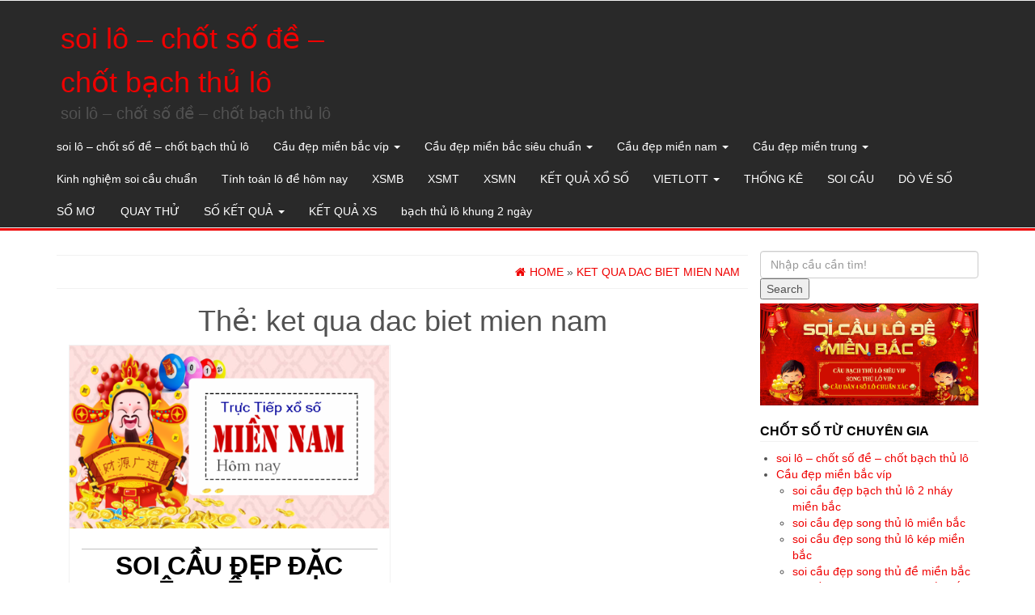

--- FILE ---
content_type: text/html; charset=utf-8
request_url: https://soicau88mb.com/tag/ket-qua-dac-biet-mien-nam/
body_size: 10435
content:
<!DOCTYPE html><html lang="vi"><head itemscope itemtype="http://schema.org/WebSite"><meta http-equiv="content-type" content="text/html; charset=UTF-8" /><meta http-equiv="X-UA-Compatible" content="IE=edge"><meta name="viewport" content="width=device-width, initial-scale=1.0"><link rel="pingback" href="https://soicau88mb.com/xmlrpc.php" /><meta name='robots' content='index, follow, max-image-preview:large, max-snippet:-1, max-video-preview:-1' /><link type="text/css" media="all" href="https://soicau88mb.com/wp-content/cache/breeze-minification/css/breeze_9705ccf659c94fe9d2babb3a711e4280.css" rel="stylesheet" /><title>ket qua dac biet mien nam</title><meta name="description" content="ket qua dac biet mien nam soi l&ocirc; - ch&#7889;t s&#7889; &#273;&#7873; - ch&#7889;t b&#7841;ch th&#7911; l&ocirc;" /><link rel="canonical" href="https://soicau88mb.com/tag/ket-qua-dac-biet-mien-nam/" /><meta property="og:locale" content="vi_VN" /><meta property="og:type" content="article" /><meta property="og:title" content="ket qua dac biet mien nam" /><meta property="og:description" content="ket qua dac biet mien nam soi l&ocirc; - ch&#7889;t s&#7889; &#273;&#7873; - ch&#7889;t b&#7841;ch th&#7911; l&ocirc;" /><meta property="og:url" content="https://soicau88mb.com/tag/ket-qua-dac-biet-mien-nam/" /><meta property="og:site_name" content="soi l&ocirc; - ch&#7889;t s&#7889; &#273;&#7873; - ch&#7889;t b&#7841;ch th&#7911; l&ocirc;" /><meta name="twitter:card" content="summary_large_image" /> <script type="application/ld+json" class="yoast-schema-graph">{"@context":"https://schema.org","@graph":[{"@type":"CollectionPage","@id":"https://soicau88mb.com/tag/ket-qua-dac-biet-mien-nam/","url":"https://soicau88mb.com/tag/ket-qua-dac-biet-mien-nam/","name":"ket qua dac biet mien nam","isPartOf":{"@id":"https://rongbachkimchinhxac100.shop/#website"},"primaryImageOfPage":{"@id":"https://soicau88mb.com/tag/ket-qua-dac-biet-mien-nam/#primaryimage"},"image":{"@id":"https://soicau88mb.com/tag/ket-qua-dac-biet-mien-nam/#primaryimage"},"thumbnailUrl":"https://soicau88mb.com/wp-content/uploads/2025/02/soi-lo-de-mb.png","description":"ket qua dac biet mien nam soi l&ocirc; - ch&#7889;t s&#7889; &#273;&#7873; - ch&#7889;t b&#7841;ch th&#7911; l&ocirc;","breadcrumb":{"@id":"https://soicau88mb.com/tag/ket-qua-dac-biet-mien-nam/#breadcrumb"},"inLanguage":"vi"},{"@type":"ImageObject","inLanguage":"vi","@id":"https://soicau88mb.com/tag/ket-qua-dac-biet-mien-nam/#primaryimage","url":"https://soicau88mb.com/wp-content/uploads/2025/02/soi-lo-de-mb.png","contentUrl":"https://soicau88mb.com/wp-content/uploads/2025/02/soi-lo-de-mb.png","width":510,"height":291},{"@type":"BreadcrumbList","@id":"https://soicau88mb.com/tag/ket-qua-dac-biet-mien-nam/#breadcrumb","itemListElement":[{"@type":"ListItem","position":1,"name":"Home","item":"https://rongbachkimchinhxac100.shop/"},{"@type":"ListItem","position":2,"name":"ket qua dac biet mien nam"}]},{"@type":"WebSite","@id":"https://rongbachkimchinhxac100.shop/#website","url":"https://rongbachkimchinhxac100.shop/","name":"soi l&ocirc; - ch&#7889;t s&#7889; &#273;&#7873; - ch&#7889;t b&#7841;ch th&#7911; l&ocirc;","description":"soi l&ocirc; - ch&#7889;t s&#7889; &#273;&#7873; - ch&#7889;t b&#7841;ch th&#7911; l&ocirc;","potentialAction":[{"@type":"SearchAction","target":{"@type":"EntryPoint","urlTemplate":"https://rongbachkimchinhxac100.shop/?s={search_term_string}"},"query-input":"required name=search_term_string"}],"inLanguage":"vi"}]}</script> <link rel="alternate" type="application/rss+xml" title="D&ograve;ng th&ocirc;ng tin soi l&ocirc; - ch&#7889;t s&#7889; &#273;&#7873; - ch&#7889;t b&#7841;ch th&#7911; l&ocirc; &raquo;" href="https://soicau88mb.com/feed/" /><link rel="alternate" type="application/rss+xml" title="D&ograve;ng ph&#7843;n h&#7891;i soi l&ocirc; - ch&#7889;t s&#7889; &#273;&#7873; - ch&#7889;t b&#7841;ch th&#7911; l&ocirc; &raquo;" href="https://soicau88mb.com/comments/feed/" /><link rel="alternate" type="application/rss+xml" title="D&ograve;ng th&ocirc;ng tin cho Th&#7867; soi l&ocirc; - ch&#7889;t s&#7889; &#273;&#7873; - ch&#7889;t b&#7841;ch th&#7911; l&ocirc; &raquo; ket qua dac biet mien nam" href="https://soicau88mb.com/tag/ket-qua-dac-biet-mien-nam/feed/" /> <script type="text/javascript">/*  */
window._wpemojiSettings = {"baseUrl":"https:\/\/s.w.org\/images\/core\/emoji\/14.0.0\/72x72\/","ext":".png","svgUrl":"https:\/\/s.w.org\/images\/core\/emoji\/14.0.0\/svg\/","svgExt":".svg","source":{"concatemoji":"https:\/\/soicau88mb.com\/wp-includes\/js\/wp-emoji-release.min.js?ver=6.4.7"}};
/*! This file is auto-generated */
!function(i,n){var o,s,e;function c(e){try{var t={supportTests:e,timestamp:(new Date).valueOf()};sessionStorage.setItem(o,JSON.stringify(t))}catch(e){}}function p(e,t,n){e.clearRect(0,0,e.canvas.width,e.canvas.height),e.fillText(t,0,0);var t=new Uint32Array(e.getImageData(0,0,e.canvas.width,e.canvas.height).data),r=(e.clearRect(0,0,e.canvas.width,e.canvas.height),e.fillText(n,0,0),new Uint32Array(e.getImageData(0,0,e.canvas.width,e.canvas.height).data));return t.every(function(e,t){return e===r[t]})}function u(e,t,n){switch(t){case"flag":return n(e,"\ud83c\udff3\ufe0f\u200d\u26a7\ufe0f","\ud83c\udff3\ufe0f\u200b\u26a7\ufe0f")?!1:!n(e,"\ud83c\uddfa\ud83c\uddf3","\ud83c\uddfa\u200b\ud83c\uddf3")&&!n(e,"\ud83c\udff4\udb40\udc67\udb40\udc62\udb40\udc65\udb40\udc6e\udb40\udc67\udb40\udc7f","\ud83c\udff4\u200b\udb40\udc67\u200b\udb40\udc62\u200b\udb40\udc65\u200b\udb40\udc6e\u200b\udb40\udc67\u200b\udb40\udc7f");case"emoji":return!n(e,"\ud83e\udef1\ud83c\udffb\u200d\ud83e\udef2\ud83c\udfff","\ud83e\udef1\ud83c\udffb\u200b\ud83e\udef2\ud83c\udfff")}return!1}function f(e,t,n){var r="undefined"!=typeof WorkerGlobalScope&&self instanceof WorkerGlobalScope?new OffscreenCanvas(300,150):i.createElement("canvas"),a=r.getContext("2d",{willReadFrequently:!0}),o=(a.textBaseline="top",a.font="600 32px Arial",{});return e.forEach(function(e){o[e]=t(a,e,n)}),o}function t(e){var t=i.createElement("script");t.src=e,t.defer=!0,i.head.appendChild(t)}"undefined"!=typeof Promise&&(o="wpEmojiSettingsSupports",s=["flag","emoji"],n.supports={everything:!0,everythingExceptFlag:!0},e=new Promise(function(e){i.addEventListener("DOMContentLoaded",e,{once:!0})}),new Promise(function(t){var n=function(){try{var e=JSON.parse(sessionStorage.getItem(o));if("object"==typeof e&&"number"==typeof e.timestamp&&(new Date).valueOf()<e.timestamp+604800&&"object"==typeof e.supportTests)return e.supportTests}catch(e){}return null}();if(!n){if("undefined"!=typeof Worker&&"undefined"!=typeof OffscreenCanvas&&"undefined"!=typeof URL&&URL.createObjectURL&&"undefined"!=typeof Blob)try{var e="postMessage("+f.toString()+"("+[JSON.stringify(s),u.toString(),p.toString()].join(",")+"));",r=new Blob([e],{type:"text/javascript"}),a=new Worker(URL.createObjectURL(r),{name:"wpTestEmojiSupports"});return void(a.onmessage=function(e){c(n=e.data),a.terminate(),t(n)})}catch(e){}c(n=f(s,u,p))}t(n)}).then(function(e){for(var t in e)n.supports[t]=e[t],n.supports.everything=n.supports.everything&&n.supports[t],"flag"!==t&&(n.supports.everythingExceptFlag=n.supports.everythingExceptFlag&&n.supports[t]);n.supports.everythingExceptFlag=n.supports.everythingExceptFlag&&!n.supports.flag,n.DOMReady=!1,n.readyCallback=function(){n.DOMReady=!0}}).then(function(){return e}).then(function(){var e;n.supports.everything||(n.readyCallback(),(e=n.source||{}).concatemoji?t(e.concatemoji):e.wpemoji&&e.twemoji&&(t(e.twemoji),t(e.wpemoji)))}))}((window,document),window._wpemojiSettings);
/*  */</script> <script type="text/javascript" id="breeze-prefetch-js-extra">/*  */
var breeze_prefetch = {"local_url":"https:\/\/soicau88mb.com","ignore_remote_prefetch":"1","ignore_list":["\/","\/page\/(.)","\/wp-admin\/"]};
/*  */</script> <script type="text/javascript" src="https://soicau88mb.com/wp-content/plugins/breeze/assets/js/js-front-end/breeze-prefetch-links.min.js?ver=2.1.6" id="breeze-prefetch-js"></script> <script type="text/javascript" src="https://soicau88mb.com/wp-includes/js/jquery/jquery.min.js?ver=3.7.1" id="jquery-core-js"></script> <script type="text/javascript" src="https://soicau88mb.com/wp-includes/js/jquery/jquery-migrate.min.js?ver=3.4.1" id="jquery-migrate-js"></script> <script type="text/javascript" src="https://soicau88mb.com/wp-content/themes/alpha-store/js/bootstrap.js?ver=3.3.4" id="bootstrap-js"></script> <script type="text/javascript" id="alpha-store-theme-js-js-extra">/*  */
var objectL10n = {"compare":"Compare Product","qview":"Quick View"};
/*  */</script> <script type="text/javascript" src="https://soicau88mb.com/wp-content/themes/alpha-store/js/customscript.js?ver=1.3.0" id="alpha-store-theme-js-js"></script> <script type="text/javascript" src="https://soicau88mb.com/wp-content/themes/alpha-store/js/jquery.flexslider-min.js?ver=2.6.3" id="flexslider-js"></script> <link rel="https://api.w.org/" href="https://soicau88mb.com/wp-json/" /><link rel="alternate" type="application/json" href="https://soicau88mb.com/wp-json/wp/v2/tags/299" /><link rel="EditURI" type="application/rsd+xml" title="RSD" href="https://soicau88mb.com/xmlrpc.php?rsd" /><meta name="generator" content="WordPress 6.4.7" /> <script async src="https://soicau88mb.com/wp-content/uploads/breeze/google/gtag.js?id=G-88NH947HKP"></script> <script>window.dataLayer = window.dataLayer || [];
			function gtag(){dataLayer.push(arguments);}
			gtag('js', new Date());
			gtag('config', 'G-88NH947HKP');</script> <link rel="icon" href="https://soicau88mb.com/wp-content/uploads/2025/07/logodecat-60x60.jpg" sizes="32x32" /><link rel="icon" href="https://soicau88mb.com/wp-content/uploads/2025/07/logodecat.jpg" sizes="192x192" /><link rel="apple-touch-icon" href="https://soicau88mb.com/wp-content/uploads/2025/07/logodecat.jpg" /><meta name="msapplication-TileImage" content="https://soicau88mb.com/wp-content/uploads/2025/07/logodecat.jpg" /></head><body id="blog" class="archive tag tag-ket-qua-dac-biet-mien-nam tag-299" itemscope itemtype="http://schema.org/WebPage"><div class="container-fluid rsrc-container-header"><div class="top-section row"></div><div class="header-section row"><div class="container"><header id="site-header" class="col-md-4 text-center-sm text-center-xs rsrc-header" itemscope itemtype="http://schema.org/Organization" role="banner"><div class="rsrc-header-text"><h2 class="site-title" itemprop="name"><a itemprop="url" href="https://soicau88mb.com/" title="soi l&ocirc; &#8211; ch&#7889;t s&#7889; &#273;&#7873; &#8211; ch&#7889;t b&#7841;ch th&#7911; l&ocirc;" rel="home">soi l&ocirc; &#8211; ch&#7889;t s&#7889; &#273;&#7873; &#8211; ch&#7889;t b&#7841;ch th&#7911; l&ocirc;</a></h2><h3 class="site-desc" itemprop="description">soi l&ocirc; &#8211; ch&#7889;t s&#7889; &#273;&#7873; &#8211; ch&#7889;t b&#7841;ch th&#7911; l&ocirc;</h3></div></header><div class="rsrc-top-menu col-md-12 no-gutter"><nav id="site-navigation" class="navbar navbar-inverse" role="navigation" itemscope itemtype="http://schema.org/SiteNavigationElement"><div class="navbar-header"> <button type="button" class="navbar-toggle" data-toggle="collapse" data-target=".navbar-1-collapse"> <span class="sr-only">Toggle navigation</span> <span class="icon-bar"></span> <span class="icon-bar"></span> <span class="icon-bar"></span> </button><div class="navbar-text visible-xs">Menu</div></div><div class="collapse navbar-collapse navbar-1-collapse"><ul id="menu-memu" class="nav navbar-nav"><li id="menu-item-16654" class="menu-item menu-item-type-post_type menu-item-object-page menu-item-home menu-item-16654"><a title="soi l&ocirc; &ndash; ch&#7889;t s&#7889; &#273;&#7873; &ndash; ch&#7889;t b&#7841;ch th&#7911; l&ocirc;" href="https://soicau88mb.com/trang-chu/">soi l&ocirc; &ndash; ch&#7889;t s&#7889; &#273;&#7873; &ndash; ch&#7889;t b&#7841;ch th&#7911; l&ocirc;</a></li><li id="menu-item-17226" class="menu-item menu-item-type-taxonomy menu-item-object-category menu-item-has-children menu-item-17226 dropdown"><a title="C&#7847;u &#273;&#7865;p mi&#7873;n b&#7855;c v&iacute;p" href="https://soicau88mb.com/cau-dep-mien-bac-vip/" data-toggle="dropdown" class="dropdown-toggle">C&#7847;u &#273;&#7865;p mi&#7873;n b&#7855;c v&iacute;p <span class="caret"></span></a><ul role="menu" class=" dropdown-menu"><li id="menu-item-16985" class="menu-item menu-item-type-post_type menu-item-object-page menu-item-16985"><a title="soi c&#7847;u &#273;&#7865;p b&#7841;ch th&#7911; l&ocirc; 2 nh&aacute;y mi&#7873;n b&#7855;c" href="https://soicau88mb.com/soi-cau-dep-bach-thu-lo-2-nhay-mien-bac/">soi c&#7847;u &#273;&#7865;p b&#7841;ch th&#7911; l&ocirc; 2 nh&aacute;y mi&#7873;n b&#7855;c</a></li><li id="menu-item-16685" class="menu-item menu-item-type-post_type menu-item-object-page menu-item-16685"><a title="soi c&#7847;u &#273;&#7865;p song th&#7911; l&ocirc; mi&#7873;n b&#7855;c" href="https://soicau88mb.com/soi-cau-dep-song-thu-lo-mien-bac/">soi c&#7847;u &#273;&#7865;p song th&#7911; l&ocirc; mi&#7873;n b&#7855;c</a></li><li id="menu-item-16684" class="menu-item menu-item-type-post_type menu-item-object-page menu-item-16684"><a title="soi c&#7847;u &#273;&#7865;p song th&#7911; l&ocirc; k&eacute;p mi&#7873;n b&#7855;c" href="https://soicau88mb.com/soi-cau-dep-song-thu-lo-kep-mien-bac/">soi c&#7847;u &#273;&#7865;p song th&#7911; l&ocirc; k&eacute;p mi&#7873;n b&#7855;c</a></li><li id="menu-item-16683" class="menu-item menu-item-type-post_type menu-item-object-page menu-item-16683"><a title="soi c&#7847;u &#273;&#7865;p song th&#7911; &#273;&#7873; mi&#7873;n b&#7855;c" href="https://soicau88mb.com/soi-cau-dep-song-thu-de-mien-bac/">soi c&#7847;u &#273;&#7865;p song th&#7911; &#273;&#7873; mi&#7873;n b&#7855;c</a></li><li id="menu-item-16655" class="menu-item menu-item-type-post_type menu-item-object-page menu-item-16655"><a title="soi c&#7847;u &#273;&#7865;p ba c&agrave;ng v&iacute;p mi&#7873;n b&#7855;c" href="https://soicau88mb.com/soi-cau-dep-ba-cang-vip-mien-bac/">soi c&#7847;u &#273;&#7865;p ba c&agrave;ng v&iacute;p mi&#7873;n b&#7855;c</a></li><li id="menu-item-16656" class="menu-item menu-item-type-post_type menu-item-object-page menu-item-16656"><a title="soi c&#7847;u &#273;&#7865;p b&#7841;ch th&#7911; &#273;&#7873; mi&#7873;n b&#7855;c" href="https://soicau88mb.com/soi-cau-dep-bach-thu-de-mien-bac/">soi c&#7847;u &#273;&#7865;p b&#7841;ch th&#7911; &#273;&#7873; mi&#7873;n b&#7855;c</a></li><li id="menu-item-16657" class="menu-item menu-item-type-post_type menu-item-object-page menu-item-16657"><a title="soi c&#7847;u &#273;&#7865;p b&#7841;ch th&#7911; l&ocirc; k&eacute;p mi&#7873;n b&#7855;c" href="https://soicau88mb.com/soi-cau-dep-bach-thu-lo-kep-mien-bac/">soi c&#7847;u &#273;&#7865;p b&#7841;ch th&#7911; l&ocirc; k&eacute;p mi&#7873;n b&#7855;c</a></li><li id="menu-item-16658" class="menu-item menu-item-type-post_type menu-item-object-page menu-item-16658"><a title="soi c&#7847;u &#273;&#7865;p b&#7841;ch th&#7911; l&ocirc; mi&#7873;n b&#7855;c" href="https://soicau88mb.com/soi-cau-dep-bach-thu-lo-mien-bac/">soi c&#7847;u &#273;&#7865;p b&#7841;ch th&#7911; l&ocirc; mi&#7873;n b&#7855;c</a></li><li id="menu-item-16661" class="menu-item menu-item-type-post_type menu-item-object-page menu-item-16661"><a title="soi c&#7847;u &#273;&#7865;p c&#7863;p 3 c&agrave;ng v&iacute;p mi&#7873;n b&#7855;c" href="https://soicau88mb.com/soi-cau-dep-cap-3-cang-vip-mien-bac/">soi c&#7847;u &#273;&#7865;p c&#7863;p 3 c&agrave;ng v&iacute;p mi&#7873;n b&#7855;c</a></li><li id="menu-item-16664" class="menu-item menu-item-type-post_type menu-item-object-page menu-item-16664"><a title="soi c&#7847;u &#273;&#7865;p d&agrave;n l&ocirc; 10 con mi&#7873;n b&#7855;c" href="https://soicau88mb.com/soi-cau-dep-dan-lo-10-con-mien-bac/">soi c&#7847;u &#273;&#7865;p d&agrave;n l&ocirc; 10 con mi&#7873;n b&#7855;c</a></li></ul></li><li id="menu-item-17225" class="menu-item menu-item-type-taxonomy menu-item-object-category menu-item-has-children menu-item-17225 dropdown"><a title="C&#7847;u &#273;&#7865;p mi&#7873;n b&#7855;c si&ecirc;u chu&#7849;n" href="https://soicau88mb.com/cau-dep-mien-bac-sieu-chuan/" data-toggle="dropdown" class="dropdown-toggle">C&#7847;u &#273;&#7865;p mi&#7873;n b&#7855;c si&ecirc;u chu&#7849;n <span class="caret"></span></a><ul role="menu" class=" dropdown-menu"><li id="menu-item-16665" class="menu-item menu-item-type-post_type menu-item-object-page menu-item-16665"><a title="soi c&#7847;u &#273;&#7865;p d&agrave;n &#273;&#7873; 4 con mi&#7873;n b&#7855;c" href="https://soicau88mb.com/soi-cau-dep-dan-de-4-con-mien-bac/">soi c&#7847;u &#273;&#7865;p d&agrave;n &#273;&#7873; 4 con mi&#7873;n b&#7855;c</a></li><li id="menu-item-16997" class="menu-item menu-item-type-post_type menu-item-object-page menu-item-16997"><a title="soi c&#7847;u &#273;&#7865;p d&agrave;n &#273;&#7873; 6 con mi&#7873;n b&#7855;c" href="https://soicau88mb.com/soi-cau-dep-dan-de-6-con-mien-bac/">soi c&#7847;u &#273;&#7865;p d&agrave;n &#273;&#7873; 6 con mi&#7873;n b&#7855;c</a></li><li id="menu-item-16996" class="menu-item menu-item-type-post_type menu-item-object-page menu-item-16996"><a title="soi c&#7847;u &#273;&#7865;p d&agrave;n &#273;&#7873; 8 con mi&#7873;n b&#7855;c" href="https://soicau88mb.com/soi-cau-dep-dan-de-8-con-mien-bac/">soi c&#7847;u &#273;&#7865;p d&agrave;n &#273;&#7873; 8 con mi&#7873;n b&#7855;c</a></li><li id="menu-item-16995" class="menu-item menu-item-type-post_type menu-item-object-page menu-item-16995"><a title="soi c&#7847;u &#273;&#7865;p d&agrave;n &#273;&#7873; 10 con mi&#7873;n b&#7855;c" href="https://soicau88mb.com/soi-cau-dep-dan-de-10-con-mien-bac/">soi c&#7847;u &#273;&#7865;p d&agrave;n &#273;&#7873; 10 con mi&#7873;n b&#7855;c</a></li><li id="menu-item-16666" class="menu-item menu-item-type-post_type menu-item-object-page menu-item-16666"><a title="soi c&#7847;u &#273;&#7865;p d&agrave;n l&ocirc; 4 con mi&#7873;n b&#7855;c" href="https://soicau88mb.com/soi-cau-dep-dan-lo-4-con-mien-bac/">soi c&#7847;u &#273;&#7865;p d&agrave;n l&ocirc; 4 con mi&#7873;n b&#7855;c</a></li><li id="menu-item-16667" class="menu-item menu-item-type-post_type menu-item-object-page menu-item-16667"><a title="soi c&#7847;u &#273;&#7865;p d&agrave;n l&ocirc; 6 con mi&#7873;n b&#7855;c" href="https://soicau88mb.com/soi-cau-dep-dan-lo-6-con-mien-bac/">soi c&#7847;u &#273;&#7865;p d&agrave;n l&ocirc; 6 con mi&#7873;n b&#7855;c</a></li><li id="menu-item-16668" class="menu-item menu-item-type-post_type menu-item-object-page menu-item-16668"><a title="soi c&#7847;u &#273;&#7865;p d&agrave;n l&ocirc; 8 con mi&#7873;n b&#7855;c" href="https://soicau88mb.com/soi-cau-dep-dan-lo-8-con-mien-bac/">soi c&#7847;u &#273;&#7865;p d&agrave;n l&ocirc; 8 con mi&#7873;n b&#7855;c</a></li><li id="menu-item-16671" class="menu-item menu-item-type-post_type menu-item-object-page menu-item-16671"><a title="soi c&#7847;u &#273;&#7865;p &#273;&#7873; &#273;&#7847;u &#273;u&ocirc;i mi&#7873;n b&#7855;c" href="https://soicau88mb.com/soi-cau-dep-de-dau-duoi-mien-bac/">soi c&#7847;u &#273;&#7865;p &#273;&#7873; &#273;&#7847;u &#273;u&ocirc;i mi&#7873;n b&#7855;c</a></li><li id="menu-item-16676" class="menu-item menu-item-type-post_type menu-item-object-page menu-item-16676"><a title="soi c&#7847;u &#273;&#7865;p l&ocirc; xi&ecirc;n 2 mi&#7873;n b&#7855;c" href="https://soicau88mb.com/soi-cau-dep-lo-xien-2-mien-bac/">soi c&#7847;u &#273;&#7865;p l&ocirc; xi&ecirc;n 2 mi&#7873;n b&#7855;c</a></li><li id="menu-item-16677" class="menu-item menu-item-type-post_type menu-item-object-page menu-item-16677"><a title="soi c&#7847;u &#273;&#7865;p l&ocirc; xi&ecirc;n 3 mi&#7873;n b&#7855;c" href="https://soicau88mb.com/soi-cau-dep-lo-xien-3-mien-bac/">soi c&#7847;u &#273;&#7865;p l&ocirc; xi&ecirc;n 3 mi&#7873;n b&#7855;c</a></li><li id="menu-item-16678" class="menu-item menu-item-type-post_type menu-item-object-page menu-item-16678"><a title="soi c&#7847;u &#273;&#7865;p l&ocirc; xi&ecirc;n 4 mi&#7873;n b&#7855;c" href="https://soicau88mb.com/soi-cau-dep-lo-xien-4-mien-bac/">soi c&#7847;u &#273;&#7865;p l&ocirc; xi&ecirc;n 4 mi&#7873;n b&#7855;c</a></li></ul></li><li id="menu-item-17227" class="menu-item menu-item-type-taxonomy menu-item-object-category menu-item-has-children menu-item-17227 dropdown"><a title="C&#7847;u &#273;&#7865;p mi&#7873;n nam" href="https://soicau88mb.com/cau-dep-mien-nam/" data-toggle="dropdown" class="dropdown-toggle">C&#7847;u &#273;&#7865;p mi&#7873;n nam <span class="caret"></span></a><ul role="menu" class=" dropdown-menu"><li id="menu-item-16688" class="menu-item menu-item-type-post_type menu-item-object-page menu-item-16688"><a title="soi c&#7847;u &#273;&#7865;p x&iacute;u ch&#7911; mi&#7873;n nam" href="https://soicau88mb.com/soi-cau-dep-xiu-chu-mien-nam/">soi c&#7847;u &#273;&#7865;p x&iacute;u ch&#7911; mi&#7873;n nam</a></li><li id="menu-item-16686" class="menu-item menu-item-type-post_type menu-item-object-page menu-item-16686"><a title="soi c&#7847;u &#273;&#7865;p song th&#7911; l&ocirc; mi&#7873;n nam" href="https://soicau88mb.com/soi-cau-dep-song-thu-lo-mien-nam/">soi c&#7847;u &#273;&#7865;p song th&#7911; l&ocirc; mi&#7873;n nam</a></li><li id="menu-item-16659" class="menu-item menu-item-type-post_type menu-item-object-page menu-item-16659"><a title="soi c&#7847;u &#273;&#7865;p bao l&ocirc; mi&#7873;n nam" href="https://soicau88mb.com/soi-cau-dep-bao-lo-mien-nam/">soi c&#7847;u &#273;&#7865;p bao l&ocirc; mi&#7873;n nam</a></li><li id="menu-item-16662" class="menu-item menu-item-type-post_type menu-item-object-page menu-item-16662"><a title="soi c&#7847;u &#273;&#7865;p c&#7863;p x&iacute;u ch&#7911; mi&#7873;n nam" href="https://soicau88mb.com/soi-cau-dep-cap-xiu-chu-mien-nam/">soi c&#7847;u &#273;&#7865;p c&#7863;p x&iacute;u ch&#7911; mi&#7873;n nam</a></li><li id="menu-item-16669" class="menu-item menu-item-type-post_type menu-item-object-page menu-item-16669"><a title="soi c&#7847;u &#273;&#7865;p &#273;&#7863;c bi&#7879;t mi&#7873;n nam" href="https://soicau88mb.com/soi-cau-dep-dac-biet-mien-nam/">soi c&#7847;u &#273;&#7865;p &#273;&#7863;c bi&#7879;t mi&#7873;n nam</a></li><li id="menu-item-16674" class="menu-item menu-item-type-post_type menu-item-object-page menu-item-16674"><a title="soi c&#7847;u &#273;&#7865;p l&ocirc; 3 s&#7889; mi&#7873;n nam" href="https://soicau88mb.com/soi-cau-dep-lo-3-mien-nam/">soi c&#7847;u &#273;&#7865;p l&ocirc; 3 s&#7889; mi&#7873;n nam</a></li><li id="menu-item-16672" class="menu-item menu-item-type-post_type menu-item-object-page menu-item-16672"><a title="soi c&#7847;u &#273;&#7865;p gi&#7843;i t&aacute;m mi&#7873;n nam" href="https://soicau88mb.com/soi-cau-dep-giai-tam-mien-nam/">soi c&#7847;u &#273;&#7865;p gi&#7843;i t&aacute;m mi&#7873;n nam</a></li><li id="menu-item-16679" class="menu-item menu-item-type-post_type menu-item-object-page menu-item-16679"><a title="soi c&#7847;u &#273;&#7865;p s&#7899; &#273;&#7847;u &#273;u&ocirc;i gi&#7843;i 8 mi&#7873;n nam" href="https://soicau88mb.com/soi-cau-dep-dau-duoi-giai-8-mien-nam/">soi c&#7847;u &#273;&#7865;p s&#7899; &#273;&#7847;u &#273;u&ocirc;i gi&#7843;i 8 mi&#7873;n nam</a></li><li id="menu-item-16681" class="menu-item menu-item-type-post_type menu-item-object-page menu-item-16681"><a title="soi c&#7847;u &#273;&#7865;p s&#7899; &#273;&#7847;u &#273;u&ocirc;i gi&#7843;i &#273;&#7863;c bi&#7879;t mi&#7873;n nam" href="https://soicau88mb.com/soi-cau-dep-dau-duoi-giai-dac-biet-mien-nam/">soi c&#7847;u &#273;&#7865;p s&#7899; &#273;&#7847;u &#273;u&ocirc;i gi&#7843;i &#273;&#7863;c bi&#7879;t mi&#7873;n nam</a></li></ul></li><li id="menu-item-17228" class="menu-item menu-item-type-taxonomy menu-item-object-category menu-item-has-children menu-item-17228 dropdown"><a title="C&#7847;u &#273;&#7865;p mi&#7873;n trung" href="https://soicau88mb.com/cau-dep-mien-trung/" data-toggle="dropdown" class="dropdown-toggle">C&#7847;u &#273;&#7865;p mi&#7873;n trung <span class="caret"></span></a><ul role="menu" class=" dropdown-menu"><li id="menu-item-16682" class="menu-item menu-item-type-post_type menu-item-object-page menu-item-16682"><a title="soi c&#7847;u &#273;&#7865;p s&#7899; &#273;&#7847;u &#273;u&ocirc;i gi&#7843;i &#273;&#7863;c bi&#7879;t mt" href="https://soicau88mb.com/soi-cau-dep-dau-duoi-giai-dac-biet-mien-trung/">soi c&#7847;u &#273;&#7865;p s&#7899; &#273;&#7847;u &#273;u&ocirc;i gi&#7843;i &#273;&#7863;c bi&#7879;t mt</a></li><li id="menu-item-16687" class="menu-item menu-item-type-post_type menu-item-object-page menu-item-16687"><a title="soi c&#7847;u &#273;&#7865;p song th&#7911; l&ocirc; mi&#7873;n trung" href="https://soicau88mb.com/soi-cau-dep-song-thu-lo-mien-trung/">soi c&#7847;u &#273;&#7865;p song th&#7911; l&ocirc; mi&#7873;n trung</a></li><li id="menu-item-16689" class="menu-item menu-item-type-post_type menu-item-object-page menu-item-16689"><a title="soi c&#7847;u &#273;&#7865;p x&iacute;u ch&#7911; mi&#7873;n trung" href="https://soicau88mb.com/soi-cau-dep-xiu-chu-mien-trung/">soi c&#7847;u &#273;&#7865;p x&iacute;u ch&#7911; mi&#7873;n trung</a></li><li id="menu-item-16660" class="menu-item menu-item-type-post_type menu-item-object-page menu-item-16660"><a title="soi c&#7847;u &#273;&#7865;p bao l&ocirc; mi&#7873;n trung" href="https://soicau88mb.com/soi-cau-dep-bao-lo-mien-trung/">soi c&#7847;u &#273;&#7865;p bao l&ocirc; mi&#7873;n trung</a></li><li id="menu-item-16663" class="menu-item menu-item-type-post_type menu-item-object-page menu-item-16663"><a title="soi c&#7847;u &#273;&#7865;p c&#7863;p x&iacute;u ch&#7911; mi&#7873;n trung" href="https://soicau88mb.com/soi-cau-dep-cap-xiu-chu-mien-trung/">soi c&#7847;u &#273;&#7865;p c&#7863;p x&iacute;u ch&#7911; mi&#7873;n trung</a></li><li id="menu-item-16670" class="menu-item menu-item-type-post_type menu-item-object-page menu-item-16670"><a title="soi c&#7847;u &#273;&#7865;p &#273;&#7863;c bi&#7879;t mi&#7873;n trung" href="https://soicau88mb.com/soi-cau-dep-dac-biet-mien-trung/">soi c&#7847;u &#273;&#7865;p &#273;&#7863;c bi&#7879;t mi&#7873;n trung</a></li><li id="menu-item-16673" class="menu-item menu-item-type-post_type menu-item-object-page menu-item-16673"><a title="soi c&#7847;u &#273;&#7865;p gi&#7843;i t&aacute;m mi&#7873;n trung" href="https://soicau88mb.com/soi-cau-dep-giai-tam-mien-trung/">soi c&#7847;u &#273;&#7865;p gi&#7843;i t&aacute;m mi&#7873;n trung</a></li><li id="menu-item-16675" class="menu-item menu-item-type-post_type menu-item-object-page menu-item-16675"><a title="soi c&#7847;u &#273;&#7865;p l&ocirc; 3 s&#7889; mi&#7873;n trung" href="https://soicau88mb.com/soi-cau-dep-lo-3-mien-trung/">soi c&#7847;u &#273;&#7865;p l&ocirc; 3 s&#7889; mi&#7873;n trung</a></li><li id="menu-item-16680" class="menu-item menu-item-type-post_type menu-item-object-page menu-item-16680"><a title="soi c&#7847;u &#273;&#7865;p s&#7899; &#273;&#7847;u &#273;u&ocirc;i gi&#7843;i 8 mi&#7873;n trung" href="https://soicau88mb.com/soi-cau-dep-dau-duoi-giai-8-mien-trung/">soi c&#7847;u &#273;&#7865;p s&#7899; &#273;&#7847;u &#273;u&ocirc;i gi&#7843;i 8 mi&#7873;n trung</a></li></ul></li><li id="menu-item-17229" class="menu-item menu-item-type-taxonomy menu-item-object-category menu-item-17229"><a title="Kinh nghi&#7879;m soi c&#7847;u chu&#7849;n" href="https://soicau88mb.com/kinh-nghiem-soi-cau-chuan/">Kinh nghi&#7879;m soi c&#7847;u chu&#7849;n</a></li><li id="menu-item-17230" class="menu-item menu-item-type-taxonomy menu-item-object-category menu-item-17230"><a title="T&iacute;nh to&aacute;n l&ocirc; &#273;&#7873; h&ocirc;m nay" href="https://soicau88mb.com/tinh-toan-lo-de-hom-nay/">T&iacute;nh to&aacute;n l&ocirc; &#273;&#7873; h&ocirc;m nay</a></li><li id="menu-item-17893" class="menu-item menu-item-type-post_type menu-item-object-post menu-item-17893"><a title="XSMB" href="https://soicau88mb.com/xo-so-mien-bac-chuan-ket-qua-xo-so-mb-hom-nay-kqxsmb-dep-nhat/">XSMB</a></li><li id="menu-item-17895" class="menu-item menu-item-type-post_type menu-item-object-post menu-item-17895"><a title="XSMT" href="https://soicau88mb.com/xo-so-mien-trung-ket-qua-xo-so-mt-chinh-xac-kqxsmt-chuan-vip/">XSMT</a></li><li id="menu-item-17894" class="menu-item menu-item-type-post_type menu-item-object-post menu-item-17894"><a title="XSMN" href="https://soicau88mb.com/xo-so-mien-nam-ket-qua-xo-so-mn-chuan-kqxsmn-chinh-xac/">XSMN</a></li><li id="menu-item-17896" class="menu-item menu-item-type-post_type menu-item-object-post menu-item-17896"><a title="K&#7870;T QU&#7842; X&#7892; S&#7888;" href="https://soicau88mb.com/ket-qua-xo-so-dep-nhat/">K&#7870;T QU&#7842; X&#7892; S&#7888;</a></li><li id="menu-item-17897" class="menu-item menu-item-type-post_type menu-item-object-post menu-item-has-children menu-item-17897 dropdown"><a title="VIETLOTT" href="https://soicau88mb.com/ket-qua-xo-so-vietlott-hom-nay/" data-toggle="dropdown" class="dropdown-toggle">VIETLOTT <span class="caret"></span></a><ul role="menu" class=" dropdown-menu"><li id="menu-item-17898" class="menu-item menu-item-type-post_type menu-item-object-post menu-item-17898"><a title="Mega 6x45" href="https://soicau88mb.com/xsm645-xo-so-mega-6-45/">Mega 6&#215;45</a></li><li id="menu-item-17899" class="menu-item menu-item-type-post_type menu-item-object-post menu-item-17899"><a title="Max 3D" href="https://soicau88mb.com/xsm3d-xo-so-max-3d/">Max 3D</a></li><li id="menu-item-17900" class="menu-item menu-item-type-post_type menu-item-object-post menu-item-17900"><a title="Max 4D" href="https://soicau88mb.com/xsm4d-xo-so-max-4d/">Max 4D</a></li><li id="menu-item-17901" class="menu-item menu-item-type-post_type menu-item-object-post menu-item-17901"><a title="Power 6/55" href="https://soicau88mb.com/xo-so-power-6-55-kqxs-dien-toan/">Power 6/55</a></li></ul></li><li id="menu-item-17902" class="menu-item menu-item-type-post_type menu-item-object-post menu-item-17902"><a title="TH&#7888;NG K&Ecirc;" href="https://soicau88mb.com/thong-ke-xo-so-3-mien/">TH&#7888;NG K&Ecirc;</a></li><li id="menu-item-17903" class="menu-item menu-item-type-post_type menu-item-object-post menu-item-17903"><a title="SOI C&#7846;U" href="https://soicau88mb.com/soi-cau-xo-so-dep-nhat-hom-nay/">SOI C&#7846;U</a></li><li id="menu-item-17904" class="menu-item menu-item-type-post_type menu-item-object-post menu-item-17904"><a title="D&Ograve; V&Eacute; S&#7888;" href="https://soicau88mb.com/do-ve-so-tra-cuu-kqxs/">D&Ograve; V&Eacute; S&#7888;</a></li><li id="menu-item-17905" class="menu-item menu-item-type-post_type menu-item-object-post menu-item-17905"><a title="S&#7892; M&#416;" href="https://soicau88mb.com/so-mo-lo-de-vip/">S&#7892; M&#416;</a></li><li id="menu-item-17906" class="menu-item menu-item-type-post_type menu-item-object-post menu-item-17906"><a title="QUAY TH&#7916;" href="https://soicau88mb.com/quay-thu-ket-qua-xo-so-3-mien-dep/">QUAY TH&#7916;</a></li><li id="menu-item-17910" class="menu-item menu-item-type-post_type menu-item-object-post menu-item-has-children menu-item-17910 dropdown"><a title="S&#7888; K&#7870;T QU&#7842;" href="https://soicau88mb.com/skq-xo-so-mien-bac-tong-hop-kq-xsmb-30-ngay/" data-toggle="dropdown" class="dropdown-toggle">S&#7888; K&#7870;T QU&#7842; <span class="caret"></span></a><ul role="menu" class=" dropdown-menu"><li id="menu-item-17907" class="menu-item menu-item-type-post_type menu-item-object-post menu-item-17907"><a title="S&#7889; k&#7871;t qu&#7843; mi&#7873;n b&#7855;c" href="https://soicau88mb.com/skq-xo-so-mien-bac-tong-hop-kq-xsmb-30-ngay/">S&#7889; k&#7871;t qu&#7843; mi&#7873;n b&#7855;c</a></li><li id="menu-item-17908" class="menu-item menu-item-type-post_type menu-item-object-post menu-item-17908"><a title="S&#7889; k&#7871;t qu&#7843; mi&#7873;n trung" href="https://soicau88mb.com/skq-xo-so-mien-trung-tong-hop-kq-xsmt-30-ngay/">S&#7889; k&#7871;t qu&#7843; mi&#7873;n trung</a></li><li id="menu-item-17909" class="menu-item menu-item-type-post_type menu-item-object-post menu-item-17909"><a title="S&#7889; k&#7871;t qu&#7843; mi&#7873;n nam" href="https://soicau88mb.com/skq-xo-so-mien-nam-tong-hop-kq-xsmn-30-ngay/">S&#7889; k&#7871;t qu&#7843; mi&#7873;n nam</a></li></ul></li><li id="menu-item-16938" class="menu-item menu-item-type-post_type menu-item-object-post menu-item-16938"><a title="K&#7870;T QU&#7842; XS" href="https://soicau88mb.com/ket-qua-xs/">K&#7870;T QU&#7842; XS</a></li><li id="menu-item-18615" class="menu-item menu-item-type-custom menu-item-object-custom menu-item-18615"><a title="b&#7841;ch th&#7911; l&ocirc; khung 2 ng&agrave;y" href="https://bachthulo88.com/cach-soi-cau-bach-thu-lo-nuoi-khung-2-ngay-dinh-cao/">b&#7841;ch th&#7911; l&ocirc; khung 2 ng&agrave;y</a></li></ul></div></nav></div></div></div></div><div class="container rsrc-container" role="main"><div class="row rsrc-content"><div class="col-md-9 rsrc-main"><div id="breadcrumbs" ><div class="breadcrumbs-inner text-right"><span itemscope itemtype="http://data-vocabulary.org/Breadcrumb"><a itemprop="url" href="https://soicau88mb.com"><i class="fa fa-home"></i><span itemprop="title">Home</span></a></span> &raquo; <span itemscope itemtype="http://data-vocabulary.org/Breadcrumb"><a itemprop="url" href="https://soicau88mb.com/tag/ket-qua-dac-biet-mien-nam/"><span itemprop="title">ket qua dac biet mien nam</span></a></span></div></div><h1 class="page-title text-center"> Th&#7867;: <span>ket qua dac biet mien nam</span></h1><article class="archive-article col-md-6" itemscope itemtype="http://schema.org/BlogPosting"><link itemprop="mainEntityOfPage" href="https://soicau88mb.com/soi-cau-dep-dac-biet-mien-nam/" /><div class="post-16620 post type-post status-publish format-standard has-post-thumbnail hentry category-cau-dep-mien-nam category-soi-cau tag-1-giai-dac-biet-mien-nam-co-bao-nhieu-to tag-1-so-cau-dac-biet-mien-nam tag-1-so-cuoi-giai-dac-biet-mien-nam tag-1-so-gioi-han-dac-biet-mien-nam tag-1-so-trang-tu-dac-biet-mien-nam tag-2-giai-dac-biet-mien-nam tag-2-so-cuoi-giai-dac-biet-mien-nam-200-ngay-chua-ve tag-2-so-cuoi-giai-dac-biet-mien-nam-gan tag-2-so-cuoi-giai-dac-biet-mien-nam-gan-nhat tag-2-so-cuoi-giai-dac-biet-mien-nam-lau-chua-ve tag-2-so-cuoi-giai-dac-biet-hom-nay tag-2-so-cuoi-giai-dac-biet-mien-nam-le-chan tag-2-so-dac-biet-mien-nam tag-2-so-dac-biet-mien-nam-lau-chua-ve tag-2-so-dac-biet-mien-nam-ngay-hom-sau tag-2-so-giai-dac-biet-mien-nam-theo-thang tag-2-so-giai-dac-biet-mien-nam-30-ngay tag-2-so-giai-dac-biet-mien-nam-hang-thang tag-3-so-cuoi-giai-dac-biet-mien-nam tag-an-ui-giai-dac-biet-mien-nam tag-bach-thu-dac-biet-hom-nay tag-bang-dac-biet-xsmn-hom-nay tag-bang-dac-biet-mien-nam tag-bang-dac-biet-mien-nam-xo-so-minh-ngoc tag-bang-dac-biet-mien-nam-xs-daklak tag-bang-dac-biet-mien-nam-xs-da-nang tag-bang-dac-biet-mien-nam-xs-gia-lai tag-bang-dac-biet-mien-nam-xs-ninh-thuan tag-bang-dac-biet-mien-nam-xs-phu-yen tag-bang-ket-qua-dac-biet-mien-nam tag-bang-xs-dac-biet-mien-nam tag-bun-bo-dac-biet-mien-nam-so-1 tag-cac-giai-dac-biet-mien-nam tag-cac-giai-dac-biet-mien-nam-2020 tag-cac-giai-dac-biet-mien-nam-xsmb tag-cach-bat-giai-dac-biet tag-cach-bat-xs-dac-biet tag-cach-choi-giai-dac-biet tag-cach-danh-giai-dac-biet tag-cach-nuoi-giai-dac-biet tag-cau-dep-dac-biet-mien-nam tag-ket-qua-dac-biet-mien-nam tag-ket-qua-xo-so-dac-biet-mien-nam tag-so-ket-qua-dac-biet-mien-nam tag-soi-so-de-mn tag-soi-so-mn tag-xs-cap-dac-biet-khung-3-ngay tag-xs-dac-biet tag-xs-dac-biet-247 tag-xs-dac-biet-khung-2-ngay tag-xs-dac-biet-khung-3-ngay tag-xs-dac-biet-la-gi tag-xs-dac-biet-mien-nam tag-xs-dac-biet-mien-nam-nam tag-xs-dac-biet-mien-nam-nam-2018 tag-xs-dac-biet-mien-nam-tuan tag-xs-dac-biet-mn tag-xs-giai-dac-biet-mien-nam-90-ngay tag-xs-giai-dac-biet-mien-nam tag-xs-khung-3-ngay-hay-nhat tag-xs-max-co-gi-dac-biet-mien-nam"><div class="featured-thumbnail" itemprop="image" itemscope itemtype="http://schema.org/ImageObject"> <img loading="lazy" width="510" height="291" src="https://soicau88mb.com/wp-content/uploads/2025/02/soi-lo-de-mb.png" class="attachment-alpha-store-single size-alpha-store-single wp-post-image" alt="" itemprop="Url" decoding="async" fetchpriority="high" srcset="https://soicau88mb.com/wp-content/uploads/2025/02/soi-lo-de-mb.png 510w, https://soicau88mb.com/wp-content/uploads/2025/02/soi-lo-de-mb-300x171.png 300w" sizes="(max-width: 510px) 100vw, 510px" /><meta itemprop="width" content="510 " /><meta itemprop="height" content="291 " /></div><header><h2 class="page-header" itemprop="headline"> <a href="https://soicau88mb.com/soi-cau-dep-dac-biet-mien-nam/" title="soi c&#7847;u &#273;&#7865;p &#273;&#7863;c bi&#7879;t mi&#7873;n nam" rel="bookmark"> soi c&#7847;u &#273;&#7865;p &#273;&#7863;c bi&#7879;t mi&#7873;n nam </a></h2><p class="post-meta"> <span class="fa fa-clock-o"></span><time class="posted-on published" datetime="" itemprop="datePublished"></time> <span class="fa fa-user"></span><span class="author-link" itemprop="author"><a href="https://soicau88mb.com/author/dev-singsing/" title="&#272;&#259;ng b&#7903;i " rel="author"></a></span> <span class="fa fa-comment"></span><span class="comments-meta"><span class="comments-link">Off</span></span> <span class="fa fa-folder-open"></span> <span class="cat-meta" itemprop="articleSection"><a href="https://soicau88mb.com/cau-dep-mien-nam/" title="View all posts in C&#7847;u &#273;&#7865;p mi&#7873;n nam">C&#7847;u &#273;&#7865;p mi&#7873;n nam</a>, </span><span class="cat-meta" itemprop="articleSection"><a href="https://soicau88mb.com/soi-cau/" title="View all posts in soi c&#7847;u">soi c&#7847;u</a>, </span><meta content="" itemprop="dateModified"/></p></header><div class="home-header text-center"><div class="entry-summary" itemprop="text"><p>&#273;&#7863;c bi&#7879;t mi&#7873;n nam, &#273;&#7847;u &#273;u&ocirc;i &#273;&#7863;c bi&#7879;t mi&#7873;n nam, soi c&#7847;u &#273;&#7863;c bi&#7879;t mi&#7873;n nam, &#273;&#7863;c bi&#7879;t mn, &#273;&#7847;u &#273;u&ocirc;i mi&#7873;n nam, &#273;&#7863;c bi&#7879;t&hellip;</p></div><div class="clear"></div><p> <a class="btn btn-primary btn-md outline" href="https://soicau88mb.com/soi-cau-dep-dac-biet-mien-nam/" itemprop="interactionCount"> Read more </a></p></div></div><div class="clear"></div></article></div><aside id="sidebar" class="col-md-3 rsrc-right" role="complementary" itemscope itemtype="http://schema.org/WPSideBar"><aside id="block-2" class="widget widget_block"><form action="https://www.google.com/search" class="searchform" method="get" name="searchform" target="_blank"> <input name="sitesearch" type="hidden" value="soicau88mb.com"> <input autocomplete="on" class="form-control search" name="q" placeholder="Nh&#7853;p c&#7847;u c&#7847;n t&igrave;m!" required="required"  type="text"> <button class="button" type="submit">Search</button></form></aside><aside id="media_image-4" class="widget widget_media_image"><img width="673" height="315" src="https://soicau88mb.com/wp-content/uploads/2025/07/adv_1_69.gif" class="image wp-image-16977  attachment-full size-full" alt="" style="max-width: 100%; height: auto;" decoding="async" loading="lazy" /></aside><aside id="nav_menu-3" class="widget widget_nav_menu"><h3 class="widget-title">CH&#7888;T S&#7888; T&#7914; CHUY&Ecirc;N GIA</h3><div class="menu-memu-container"><ul id="menu-memu-1" class="menu"><li class="menu-item menu-item-type-post_type menu-item-object-page menu-item-home menu-item-16654"><a href="https://soicau88mb.com/trang-chu/">soi l&ocirc; &ndash; ch&#7889;t s&#7889; &#273;&#7873; &ndash; ch&#7889;t b&#7841;ch th&#7911; l&ocirc;</a></li><li class="menu-item menu-item-type-taxonomy menu-item-object-category menu-item-has-children menu-item-17226"><a href="https://soicau88mb.com/cau-dep-mien-bac-vip/">C&#7847;u &#273;&#7865;p mi&#7873;n b&#7855;c v&iacute;p</a><ul class="sub-menu"><li class="menu-item menu-item-type-post_type menu-item-object-page menu-item-16985"><a href="https://soicau88mb.com/soi-cau-dep-bach-thu-lo-2-nhay-mien-bac/">soi c&#7847;u &#273;&#7865;p b&#7841;ch th&#7911; l&ocirc; 2 nh&aacute;y mi&#7873;n b&#7855;c</a></li><li class="menu-item menu-item-type-post_type menu-item-object-page menu-item-16685"><a href="https://soicau88mb.com/soi-cau-dep-song-thu-lo-mien-bac/">soi c&#7847;u &#273;&#7865;p song th&#7911; l&ocirc; mi&#7873;n b&#7855;c</a></li><li class="menu-item menu-item-type-post_type menu-item-object-page menu-item-16684"><a href="https://soicau88mb.com/soi-cau-dep-song-thu-lo-kep-mien-bac/">soi c&#7847;u &#273;&#7865;p song th&#7911; l&ocirc; k&eacute;p mi&#7873;n b&#7855;c</a></li><li class="menu-item menu-item-type-post_type menu-item-object-page menu-item-16683"><a href="https://soicau88mb.com/soi-cau-dep-song-thu-de-mien-bac/">soi c&#7847;u &#273;&#7865;p song th&#7911; &#273;&#7873; mi&#7873;n b&#7855;c</a></li><li class="menu-item menu-item-type-post_type menu-item-object-page menu-item-16655"><a href="https://soicau88mb.com/soi-cau-dep-ba-cang-vip-mien-bac/">soi c&#7847;u &#273;&#7865;p ba c&agrave;ng v&iacute;p mi&#7873;n b&#7855;c</a></li><li class="menu-item menu-item-type-post_type menu-item-object-page menu-item-16656"><a href="https://soicau88mb.com/soi-cau-dep-bach-thu-de-mien-bac/">soi c&#7847;u &#273;&#7865;p b&#7841;ch th&#7911; &#273;&#7873; mi&#7873;n b&#7855;c</a></li><li class="menu-item menu-item-type-post_type menu-item-object-page menu-item-16657"><a href="https://soicau88mb.com/soi-cau-dep-bach-thu-lo-kep-mien-bac/">soi c&#7847;u &#273;&#7865;p b&#7841;ch th&#7911; l&ocirc; k&eacute;p mi&#7873;n b&#7855;c</a></li><li class="menu-item menu-item-type-post_type menu-item-object-page menu-item-16658"><a href="https://soicau88mb.com/soi-cau-dep-bach-thu-lo-mien-bac/">soi c&#7847;u &#273;&#7865;p b&#7841;ch th&#7911; l&ocirc; mi&#7873;n b&#7855;c</a></li><li class="menu-item menu-item-type-post_type menu-item-object-page menu-item-16661"><a href="https://soicau88mb.com/soi-cau-dep-cap-3-cang-vip-mien-bac/">soi c&#7847;u &#273;&#7865;p c&#7863;p 3 c&agrave;ng v&iacute;p mi&#7873;n b&#7855;c</a></li><li class="menu-item menu-item-type-post_type menu-item-object-page menu-item-16664"><a href="https://soicau88mb.com/soi-cau-dep-dan-lo-10-con-mien-bac/">soi c&#7847;u &#273;&#7865;p d&agrave;n l&ocirc; 10 con mi&#7873;n b&#7855;c</a></li></ul></li><li class="menu-item menu-item-type-taxonomy menu-item-object-category menu-item-has-children menu-item-17225"><a href="https://soicau88mb.com/cau-dep-mien-bac-sieu-chuan/">C&#7847;u &#273;&#7865;p mi&#7873;n b&#7855;c si&ecirc;u chu&#7849;n</a><ul class="sub-menu"><li class="menu-item menu-item-type-post_type menu-item-object-page menu-item-16665"><a href="https://soicau88mb.com/soi-cau-dep-dan-de-4-con-mien-bac/">soi c&#7847;u &#273;&#7865;p d&agrave;n &#273;&#7873; 4 con mi&#7873;n b&#7855;c</a></li><li class="menu-item menu-item-type-post_type menu-item-object-page menu-item-16997"><a href="https://soicau88mb.com/soi-cau-dep-dan-de-6-con-mien-bac/">soi c&#7847;u &#273;&#7865;p d&agrave;n &#273;&#7873; 6 con mi&#7873;n b&#7855;c</a></li><li class="menu-item menu-item-type-post_type menu-item-object-page menu-item-16996"><a href="https://soicau88mb.com/soi-cau-dep-dan-de-8-con-mien-bac/">soi c&#7847;u &#273;&#7865;p d&agrave;n &#273;&#7873; 8 con mi&#7873;n b&#7855;c</a></li><li class="menu-item menu-item-type-post_type menu-item-object-page menu-item-16995"><a href="https://soicau88mb.com/soi-cau-dep-dan-de-10-con-mien-bac/">soi c&#7847;u &#273;&#7865;p d&agrave;n &#273;&#7873; 10 con mi&#7873;n b&#7855;c</a></li><li class="menu-item menu-item-type-post_type menu-item-object-page menu-item-16666"><a href="https://soicau88mb.com/soi-cau-dep-dan-lo-4-con-mien-bac/">soi c&#7847;u &#273;&#7865;p d&agrave;n l&ocirc; 4 con mi&#7873;n b&#7855;c</a></li><li class="menu-item menu-item-type-post_type menu-item-object-page menu-item-16667"><a href="https://soicau88mb.com/soi-cau-dep-dan-lo-6-con-mien-bac/">soi c&#7847;u &#273;&#7865;p d&agrave;n l&ocirc; 6 con mi&#7873;n b&#7855;c</a></li><li class="menu-item menu-item-type-post_type menu-item-object-page menu-item-16668"><a href="https://soicau88mb.com/soi-cau-dep-dan-lo-8-con-mien-bac/">soi c&#7847;u &#273;&#7865;p d&agrave;n l&ocirc; 8 con mi&#7873;n b&#7855;c</a></li><li class="menu-item menu-item-type-post_type menu-item-object-page menu-item-16671"><a href="https://soicau88mb.com/soi-cau-dep-de-dau-duoi-mien-bac/">soi c&#7847;u &#273;&#7865;p &#273;&#7873; &#273;&#7847;u &#273;u&ocirc;i mi&#7873;n b&#7855;c</a></li><li class="menu-item menu-item-type-post_type menu-item-object-page menu-item-16676"><a href="https://soicau88mb.com/soi-cau-dep-lo-xien-2-mien-bac/">soi c&#7847;u &#273;&#7865;p l&ocirc; xi&ecirc;n 2 mi&#7873;n b&#7855;c</a></li><li class="menu-item menu-item-type-post_type menu-item-object-page menu-item-16677"><a href="https://soicau88mb.com/soi-cau-dep-lo-xien-3-mien-bac/">soi c&#7847;u &#273;&#7865;p l&ocirc; xi&ecirc;n 3 mi&#7873;n b&#7855;c</a></li><li class="menu-item menu-item-type-post_type menu-item-object-page menu-item-16678"><a href="https://soicau88mb.com/soi-cau-dep-lo-xien-4-mien-bac/">soi c&#7847;u &#273;&#7865;p l&ocirc; xi&ecirc;n 4 mi&#7873;n b&#7855;c</a></li></ul></li><li class="menu-item menu-item-type-taxonomy menu-item-object-category menu-item-has-children menu-item-17227"><a href="https://soicau88mb.com/cau-dep-mien-nam/">C&#7847;u &#273;&#7865;p mi&#7873;n nam</a><ul class="sub-menu"><li class="menu-item menu-item-type-post_type menu-item-object-page menu-item-16688"><a href="https://soicau88mb.com/soi-cau-dep-xiu-chu-mien-nam/">soi c&#7847;u &#273;&#7865;p x&iacute;u ch&#7911; mi&#7873;n nam</a></li><li class="menu-item menu-item-type-post_type menu-item-object-page menu-item-16686"><a href="https://soicau88mb.com/soi-cau-dep-song-thu-lo-mien-nam/">soi c&#7847;u &#273;&#7865;p song th&#7911; l&ocirc; mi&#7873;n nam</a></li><li class="menu-item menu-item-type-post_type menu-item-object-page menu-item-16659"><a href="https://soicau88mb.com/soi-cau-dep-bao-lo-mien-nam/">soi c&#7847;u &#273;&#7865;p bao l&ocirc; mi&#7873;n nam</a></li><li class="menu-item menu-item-type-post_type menu-item-object-page menu-item-16662"><a href="https://soicau88mb.com/soi-cau-dep-cap-xiu-chu-mien-nam/">soi c&#7847;u &#273;&#7865;p c&#7863;p x&iacute;u ch&#7911; mi&#7873;n nam</a></li><li class="menu-item menu-item-type-post_type menu-item-object-page menu-item-16669"><a href="https://soicau88mb.com/soi-cau-dep-dac-biet-mien-nam/">soi c&#7847;u &#273;&#7865;p &#273;&#7863;c bi&#7879;t mi&#7873;n nam</a></li><li class="menu-item menu-item-type-post_type menu-item-object-page menu-item-16674"><a href="https://soicau88mb.com/soi-cau-dep-lo-3-mien-nam/">soi c&#7847;u &#273;&#7865;p l&ocirc; 3 s&#7889; mi&#7873;n nam</a></li><li class="menu-item menu-item-type-post_type menu-item-object-page menu-item-16672"><a href="https://soicau88mb.com/soi-cau-dep-giai-tam-mien-nam/">soi c&#7847;u &#273;&#7865;p gi&#7843;i t&aacute;m mi&#7873;n nam</a></li><li class="menu-item menu-item-type-post_type menu-item-object-page menu-item-16679"><a href="https://soicau88mb.com/soi-cau-dep-dau-duoi-giai-8-mien-nam/">soi c&#7847;u &#273;&#7865;p s&#7899; &#273;&#7847;u &#273;u&ocirc;i gi&#7843;i 8 mi&#7873;n nam</a></li><li class="menu-item menu-item-type-post_type menu-item-object-page menu-item-16681"><a href="https://soicau88mb.com/soi-cau-dep-dau-duoi-giai-dac-biet-mien-nam/">soi c&#7847;u &#273;&#7865;p s&#7899; &#273;&#7847;u &#273;u&ocirc;i gi&#7843;i &#273;&#7863;c bi&#7879;t mi&#7873;n nam</a></li></ul></li><li class="menu-item menu-item-type-taxonomy menu-item-object-category menu-item-has-children menu-item-17228"><a href="https://soicau88mb.com/cau-dep-mien-trung/">C&#7847;u &#273;&#7865;p mi&#7873;n trung</a><ul class="sub-menu"><li class="menu-item menu-item-type-post_type menu-item-object-page menu-item-16682"><a href="https://soicau88mb.com/soi-cau-dep-dau-duoi-giai-dac-biet-mien-trung/">soi c&#7847;u &#273;&#7865;p s&#7899; &#273;&#7847;u &#273;u&ocirc;i gi&#7843;i &#273;&#7863;c bi&#7879;t mt</a></li><li class="menu-item menu-item-type-post_type menu-item-object-page menu-item-16687"><a href="https://soicau88mb.com/soi-cau-dep-song-thu-lo-mien-trung/">soi c&#7847;u &#273;&#7865;p song th&#7911; l&ocirc; mi&#7873;n trung</a></li><li class="menu-item menu-item-type-post_type menu-item-object-page menu-item-16689"><a href="https://soicau88mb.com/soi-cau-dep-xiu-chu-mien-trung/">soi c&#7847;u &#273;&#7865;p x&iacute;u ch&#7911; mi&#7873;n trung</a></li><li class="menu-item menu-item-type-post_type menu-item-object-page menu-item-16660"><a href="https://soicau88mb.com/soi-cau-dep-bao-lo-mien-trung/">soi c&#7847;u &#273;&#7865;p bao l&ocirc; mi&#7873;n trung</a></li><li class="menu-item menu-item-type-post_type menu-item-object-page menu-item-16663"><a href="https://soicau88mb.com/soi-cau-dep-cap-xiu-chu-mien-trung/">soi c&#7847;u &#273;&#7865;p c&#7863;p x&iacute;u ch&#7911; mi&#7873;n trung</a></li><li class="menu-item menu-item-type-post_type menu-item-object-page menu-item-16670"><a href="https://soicau88mb.com/soi-cau-dep-dac-biet-mien-trung/">soi c&#7847;u &#273;&#7865;p &#273;&#7863;c bi&#7879;t mi&#7873;n trung</a></li><li class="menu-item menu-item-type-post_type menu-item-object-page menu-item-16673"><a href="https://soicau88mb.com/soi-cau-dep-giai-tam-mien-trung/">soi c&#7847;u &#273;&#7865;p gi&#7843;i t&aacute;m mi&#7873;n trung</a></li><li class="menu-item menu-item-type-post_type menu-item-object-page menu-item-16675"><a href="https://soicau88mb.com/soi-cau-dep-lo-3-mien-trung/">soi c&#7847;u &#273;&#7865;p l&ocirc; 3 s&#7889; mi&#7873;n trung</a></li><li class="menu-item menu-item-type-post_type menu-item-object-page menu-item-16680"><a href="https://soicau88mb.com/soi-cau-dep-dau-duoi-giai-8-mien-trung/">soi c&#7847;u &#273;&#7865;p s&#7899; &#273;&#7847;u &#273;u&ocirc;i gi&#7843;i 8 mi&#7873;n trung</a></li></ul></li><li class="menu-item menu-item-type-taxonomy menu-item-object-category menu-item-17229"><a href="https://soicau88mb.com/kinh-nghiem-soi-cau-chuan/">Kinh nghi&#7879;m soi c&#7847;u chu&#7849;n</a></li><li class="menu-item menu-item-type-taxonomy menu-item-object-category menu-item-17230"><a href="https://soicau88mb.com/tinh-toan-lo-de-hom-nay/">T&iacute;nh to&aacute;n l&ocirc; &#273;&#7873; h&ocirc;m nay</a></li><li class="menu-item menu-item-type-post_type menu-item-object-post menu-item-17893"><a href="https://soicau88mb.com/xo-so-mien-bac-chuan-ket-qua-xo-so-mb-hom-nay-kqxsmb-dep-nhat/">XSMB</a></li><li class="menu-item menu-item-type-post_type menu-item-object-post menu-item-17895"><a href="https://soicau88mb.com/xo-so-mien-trung-ket-qua-xo-so-mt-chinh-xac-kqxsmt-chuan-vip/">XSMT</a></li><li class="menu-item menu-item-type-post_type menu-item-object-post menu-item-17894"><a href="https://soicau88mb.com/xo-so-mien-nam-ket-qua-xo-so-mn-chuan-kqxsmn-chinh-xac/">XSMN</a></li><li class="menu-item menu-item-type-post_type menu-item-object-post menu-item-17896"><a href="https://soicau88mb.com/ket-qua-xo-so-dep-nhat/">K&#7870;T QU&#7842; X&#7892; S&#7888;</a></li><li class="menu-item menu-item-type-post_type menu-item-object-post menu-item-has-children menu-item-17897"><a href="https://soicau88mb.com/ket-qua-xo-so-vietlott-hom-nay/">VIETLOTT</a><ul class="sub-menu"><li class="menu-item menu-item-type-post_type menu-item-object-post menu-item-17898"><a href="https://soicau88mb.com/xsm645-xo-so-mega-6-45/">Mega 6&#215;45</a></li><li class="menu-item menu-item-type-post_type menu-item-object-post menu-item-17899"><a href="https://soicau88mb.com/xsm3d-xo-so-max-3d/">Max 3D</a></li><li class="menu-item menu-item-type-post_type menu-item-object-post menu-item-17900"><a href="https://soicau88mb.com/xsm4d-xo-so-max-4d/">Max 4D</a></li><li class="menu-item menu-item-type-post_type menu-item-object-post menu-item-17901"><a href="https://soicau88mb.com/xo-so-power-6-55-kqxs-dien-toan/">Power 6/55</a></li></ul></li><li class="menu-item menu-item-type-post_type menu-item-object-post menu-item-17902"><a href="https://soicau88mb.com/thong-ke-xo-so-3-mien/">TH&#7888;NG K&Ecirc;</a></li><li class="menu-item menu-item-type-post_type menu-item-object-post menu-item-17903"><a href="https://soicau88mb.com/soi-cau-xo-so-dep-nhat-hom-nay/">SOI C&#7846;U</a></li><li class="menu-item menu-item-type-post_type menu-item-object-post menu-item-17904"><a href="https://soicau88mb.com/do-ve-so-tra-cuu-kqxs/">D&Ograve; V&Eacute; S&#7888;</a></li><li class="menu-item menu-item-type-post_type menu-item-object-post menu-item-17905"><a href="https://soicau88mb.com/so-mo-lo-de-vip/">S&#7892; M&#416;</a></li><li class="menu-item menu-item-type-post_type menu-item-object-post menu-item-17906"><a href="https://soicau88mb.com/quay-thu-ket-qua-xo-so-3-mien-dep/">QUAY TH&#7916;</a></li><li class="menu-item menu-item-type-post_type menu-item-object-post menu-item-has-children menu-item-17910"><a href="https://soicau88mb.com/skq-xo-so-mien-bac-tong-hop-kq-xsmb-30-ngay/">S&#7888; K&#7870;T QU&#7842;</a><ul class="sub-menu"><li class="menu-item menu-item-type-post_type menu-item-object-post menu-item-17907"><a href="https://soicau88mb.com/skq-xo-so-mien-bac-tong-hop-kq-xsmb-30-ngay/">S&#7889; k&#7871;t qu&#7843; mi&#7873;n b&#7855;c</a></li><li class="menu-item menu-item-type-post_type menu-item-object-post menu-item-17908"><a href="https://soicau88mb.com/skq-xo-so-mien-trung-tong-hop-kq-xsmt-30-ngay/">S&#7889; k&#7871;t qu&#7843; mi&#7873;n trung</a></li><li class="menu-item menu-item-type-post_type menu-item-object-post menu-item-17909"><a href="https://soicau88mb.com/skq-xo-so-mien-nam-tong-hop-kq-xsmn-30-ngay/">S&#7889; k&#7871;t qu&#7843; mi&#7873;n nam</a></li></ul></li><li class="menu-item menu-item-type-post_type menu-item-object-post menu-item-16938"><a href="https://soicau88mb.com/ket-qua-xs/">K&#7870;T QU&#7842; XS</a></li><li class="menu-item menu-item-type-custom menu-item-object-custom menu-item-18615"><a title="b&#7841;ch th&#7911; l&ocirc; khung 2 ng&agrave;y" href="https://bachthulo88.com/cach-soi-cau-bach-thu-lo-nuoi-khung-2-ngay-dinh-cao/">b&#7841;ch th&#7911; l&ocirc; khung 2 ng&agrave;y</a></li></ul></div></aside><aside id="media_image-5" class="widget widget_media_image"><img width="866" height="315" src="https://soicau88mb.com/wp-content/uploads/2025/07/1703.gif" class="image wp-image-16979  attachment-full size-full" alt="" style="max-width: 100%; height: auto;" decoding="async" loading="lazy" /></aside><aside id="recent-posts-2" class="widget widget_recent_entries"><h3 class="widget-title">K&#7871;t qu&#7843; SOI C&#7846;U m&#7899;i nh&#7845;t</h3><ul><li> <a href="https://soicau88mb.com/soi-cau-dep-ba-cang-vip-mien-bac/">soi c&#7847;u &#273;&#7865;p ba c&agrave;ng v&iacute;p mi&#7873;n b&#7855;c</a></li><li> <a href="https://soicau88mb.com/soi-cau-dep-song-thu-lo-mien-trung/">soi c&#7847;u &#273;&#7865;p song th&#7911; l&ocirc; mi&#7873;n trung</a></li><li> <a href="https://soicau88mb.com/soi-cau-dep-dan-lo-8-con-mien-bac/">soi c&#7847;u &#273;&#7865;p d&agrave;n l&ocirc; 8 con mi&#7873;n b&#7855;c</a></li><li> <a href="https://soicau88mb.com/soi-cau-dep-song-thu-de-mien-bac/">soi c&#7847;u &#273;&#7865;p song th&#7911; &#273;&#7873; mi&#7873;n b&#7855;c</a></li><li> <a href="https://soicau88mb.com/soi-cau-dep-giai-tam-mien-nam/">soi c&#7847;u &#273;&#7865;p gi&#7843;i t&aacute;m mi&#7873;n nam</a></li></ul></aside><aside id="tag_cloud-2" class="widget widget_tag_cloud"><h3 class="widget-title">soi l&ocirc; ch&#7889;t s&#7889; &#273;&#7873;</h3><div class="tagcloud"><a href="https://soicau88mb.com/tag/bach-thu-lo-555/" class="tag-cloud-link tag-link-821 tag-link-position-1" style="font-size: 9.7073170731707pt;" aria-label="bach thu lo 555 (9 m&#7909;c)">bach thu lo 555</a> <a href="https://soicau88mb.com/tag/bach-thu-lo-vip-mb/" class="tag-cloud-link tag-link-822 tag-link-position-2" style="font-size: 13.463414634146pt;" aria-label="bach thu lo vip mb (12 m&#7909;c)">bach thu lo vip mb</a> <a href="https://soicau88mb.com/tag/bach-thu-lo-vip-mien-bac-ngay-hom-nay/" class="tag-cloud-link tag-link-823 tag-link-position-3" style="font-size: 13.463414634146pt;" aria-label="bach thu lo vip mien bac ngay hom nay (12 m&#7909;c)">bach thu lo vip mien bac ngay hom nay</a> <a href="https://soicau88mb.com/tag/bach-thu-lo-la-gi/" class="tag-cloud-link tag-link-379 tag-link-position-4" style="font-size: 13.463414634146pt;" aria-label="b&#7841;ch th&#7911; l&ocirc; l&agrave; g&igrave; (12 m&#7909;c)">b&#7841;ch th&#7911; l&ocirc; l&agrave; g&igrave;</a> <a href="https://soicau88mb.com/tag/cap-lo-bach-thu-dep-nhat-hom-nay/" class="tag-cloud-link tag-link-837 tag-link-position-5" style="font-size: 8pt;" aria-label="cap lo bach thu dep nhat hom nay (8 m&#7909;c)">cap lo bach thu dep nhat hom nay</a> <a href="https://soicau88mb.com/tag/cap-lo-bach-thu-hom-nay/" class="tag-cloud-link tag-link-838 tag-link-position-6" style="font-size: 8pt;" aria-label="cap lo bach thu hom nay (8 m&#7909;c)">cap lo bach thu hom nay</a> <a href="https://soicau88mb.com/tag/chia-se-kinh-nghiem-danh-lo/" class="tag-cloud-link tag-link-2479 tag-link-position-7" style="font-size: 9.7073170731707pt;" aria-label="Chia s&#7867; kinh nghi&#7879;m &#273;&aacute;nh l&ocirc; (9 m&#7909;c)">Chia s&#7867; kinh nghi&#7879;m &#273;&aacute;nh l&ocirc;</a> <a href="https://soicau88mb.com/tag/chot-so-gio-vang-mien-bac/" class="tag-cloud-link tag-link-4290 tag-link-position-8" style="font-size: 13.463414634146pt;" aria-label="Ch&#7889;t s&#7889; gi&#7901; v&agrave;ng mi&#7873;n b&#7855;c (12 m&#7909;c)">Ch&#7889;t s&#7889; gi&#7901; v&agrave;ng mi&#7873;n b&#7855;c</a> <a href="https://soicau88mb.com/tag/chot-so-mien-bac-hom-nay/" class="tag-cloud-link tag-link-2285 tag-link-position-9" style="font-size: 16.536585365854pt;" aria-label="Ch&#7889;t s&#7889; mi&#7873;n B&#7855;c h&ocirc;m nay (15 m&#7909;c)">Ch&#7889;t s&#7889; mi&#7873;n B&#7855;c h&ocirc;m nay</a> <a href="https://soicau88mb.com/tag/chot-so-dep-mien-bac/" class="tag-cloud-link tag-link-4288 tag-link-position-10" style="font-size: 13.463414634146pt;" aria-label="Ch&#7889;t s&#7889; &#273;&#7865;p mi&#7873;n B&#7855;c (12 m&#7909;c)">Ch&#7889;t s&#7889; &#273;&#7865;p mi&#7873;n B&#7855;c</a> <a href="https://soicau88mb.com/tag/cach-bat-lo-chuan-theo-ngay/" class="tag-cloud-link tag-link-2276 tag-link-position-11" style="font-size: 15.853658536585pt;" aria-label="C&aacute;ch b&#7855;t l&ocirc; chu&#7849;n theo ng&agrave;y (14 m&#7909;c)">C&aacute;ch b&#7855;t l&ocirc; chu&#7849;n theo ng&agrave;y</a> <a href="https://soicau88mb.com/tag/cach-tinh-lo-chuan/" class="tag-cloud-link tag-link-2284 tag-link-position-12" style="font-size: 9.7073170731707pt;" aria-label="C&aacute;ch t&iacute;nh l&ocirc; chu&#7849;n (9 m&#7909;c)">C&aacute;ch t&iacute;nh l&ocirc; chu&#7849;n</a> <a href="https://soicau88mb.com/tag/cach-tinh-lo-de-2021/" class="tag-cloud-link tag-link-2578 tag-link-position-13" style="font-size: 14.829268292683pt;" aria-label="C&aacute;ch t&iacute;nh l&ocirc; De 2021 (13 m&#7909;c)">C&aacute;ch t&iacute;nh l&ocirc; De 2021</a> <a href="https://soicau88mb.com/tag/cach-danh-lo-ngay-nao-cung-trung/" class="tag-cloud-link tag-link-2286 tag-link-position-14" style="font-size: 22pt;" aria-label="C&aacute;ch &#273;&aacute;nh l&ocirc; ng&agrave;y n&agrave;o c&#361;ng tr&uacute;ng (22 m&#7909;c)">C&aacute;ch &#273;&aacute;nh l&ocirc; ng&agrave;y n&agrave;o c&#361;ng tr&uacute;ng</a> <a href="https://soicau88mb.com/tag/cach-danh-de-ngay-nao-cung-trung/" class="tag-cloud-link tag-link-1362 tag-link-position-15" style="font-size: 15.853658536585pt;" aria-label="C&aacute;ch &#273;&aacute;nh &#273;&#7873; ng&agrave;y n&agrave;o c&#361;ng tr&uacute;ng (14 m&#7909;c)">C&aacute;ch &#273;&aacute;nh &#273;&#7873; ng&agrave;y n&agrave;o c&#361;ng tr&uacute;ng</a> <a href="https://soicau88mb.com/tag/cach-danh-de-an-100/" class="tag-cloud-link tag-link-2320 tag-link-position-16" style="font-size: 13.463414634146pt;" aria-label="C&aacute;ch &#273;&aacute;nh &#273;&#7873; &#259;n 100 (12 m&#7909;c)">C&aacute;ch &#273;&aacute;nh &#273;&#7873; &#259;n 100</a> <a href="https://soicau88mb.com/tag/cong-thuc-tinh-lo-de-2021-trung-100/" class="tag-cloud-link tag-link-2575 tag-link-position-17" style="font-size: 9.7073170731707pt;" aria-label="C&ocirc;ng th&#7913;c t&iacute;nh l&ocirc; De 2021 tr&uacute;ng 100 (9 m&#7909;c)">C&ocirc;ng th&#7913;c t&iacute;nh l&ocirc; De 2021 tr&uacute;ng 100</a> <a href="https://soicau88mb.com/tag/cong-thuc-danh-de/" class="tag-cloud-link tag-link-2480 tag-link-position-18" style="font-size: 12.439024390244pt;" aria-label="C&ocirc;ng th&#7913;c &#273;&aacute;nh &#273;&#7873; (11 m&#7909;c)">C&ocirc;ng th&#7913;c &#273;&aacute;nh &#273;&#7873;</a> <a href="https://soicau88mb.com/tag/cau-lo-2-nhay-mien-bac/" class="tag-cloud-link tag-link-106 tag-link-position-19" style="font-size: 9.7073170731707pt;" aria-label="c&#7847;u l&ocirc; 2 nh&aacute;y mi&#7873;n b&#7855;c (9 m&#7909;c)">c&#7847;u l&ocirc; 2 nh&aacute;y mi&#7873;n b&#7855;c</a> <a href="https://soicau88mb.com/tag/du-doan/" class="tag-cloud-link tag-link-3164 tag-link-position-20" style="font-size: 13.463414634146pt;" aria-label="du doan (12 m&#7909;c)">du doan</a> <a href="https://soicau88mb.com/tag/du-doan-kqxs-mien-bac/" class="tag-cloud-link tag-link-49 tag-link-position-21" style="font-size: 13.463414634146pt;" aria-label="du doan kqxs mien bac (12 m&#7909;c)">du doan kqxs mien bac</a> <a href="https://soicau88mb.com/tag/du-doan-xsmb/" class="tag-cloud-link tag-link-114 tag-link-position-22" style="font-size: 15.853658536585pt;" aria-label="du doan xsmb (14 m&#7909;c)">du doan xsmb</a> <a href="https://soicau88mb.com/tag/du-doan-ket-qua-xo-so-sieu-chinh-xac-hom-nay/" class="tag-cloud-link tag-link-2515 tag-link-position-23" style="font-size: 8pt;" aria-label="D&#7921; &#273;o&aacute;n k&#7871;t qu&#7843; x&#7893; s&#7889; si&ecirc;u ch&iacute;nh x&aacute;c h&ocirc;m nay (8 m&#7909;c)">D&#7921; &#273;o&aacute;n k&#7871;t qu&#7843; x&#7893; s&#7889; si&ecirc;u ch&iacute;nh x&aacute;c h&ocirc;m nay</a> <a href="https://soicau88mb.com/tag/du-doan-mien-bac-ngay-11/" class="tag-cloud-link tag-link-4370 tag-link-position-24" style="font-size: 11.073170731707pt;" aria-label="D&#7921; &#273;o&aacute;n mi&#7873;n B&#7855;c ng&agrave;y 11 (10 m&#7909;c)">D&#7921; &#273;o&aacute;n mi&#7873;n B&#7855;c ng&agrave;y 11</a> <a href="https://soicau88mb.com/tag/du-doan-xsmb-vip-26h/" class="tag-cloud-link tag-link-4349 tag-link-position-25" style="font-size: 12.439024390244pt;" aria-label="D&#7921; &#273;o&aacute;n XSMB VIP 26h (11 m&#7909;c)">D&#7921; &#273;o&aacute;n XSMB VIP 26h</a> <a href="https://soicau88mb.com/tag/du-doan-xo-so-mien-bac/" class="tag-cloud-link tag-link-1479 tag-link-position-26" style="font-size: 22pt;" aria-label="D&#7921; &#273;o&aacute;n x&#7893; s&#7889; mi&#7873;n B&#7855;c (22 m&#7909;c)">D&#7921; &#273;o&aacute;n x&#7893; s&#7889; mi&#7873;n B&#7855;c</a> <a href="https://soicau88mb.com/tag/du-doan-xo-so-mien-bac-ngay-11/" class="tag-cloud-link tag-link-4374 tag-link-position-27" style="font-size: 11.073170731707pt;" aria-label="D&#7921; &#273;o&aacute;n x&#7893; s&#7889; mi&#7873;n B&#7855;c ng&agrave;y 11 (10 m&#7909;c)">D&#7921; &#273;o&aacute;n x&#7893; s&#7889; mi&#7873;n B&#7855;c ng&agrave;y 11</a> <a href="https://soicau88mb.com/tag/du-doan-xo-so-mien-bac-ngay-11-tay/" class="tag-cloud-link tag-link-4375 tag-link-position-28" style="font-size: 11.073170731707pt;" aria-label="D&#7921; &#273;o&aacute;n x&#7893; s&#7889; mi&#7873;n B&#7855;c ng&agrave;y 11 tay (10 m&#7909;c)">D&#7921; &#273;o&aacute;n x&#7893; s&#7889; mi&#7873;n B&#7855;c ng&agrave;y 11 tay</a> <a href="https://soicau88mb.com/tag/du-doan-xo-so-mien-bac-thu-sau-du-doan-xsmb-ket-qua-xo-so-mien-bac-sieu-chinh-xac/" class="tag-cloud-link tag-link-4300 tag-link-position-29" style="font-size: 13.463414634146pt;" aria-label="D&#7921; &#273;o&aacute;n x&#7893; s&#7889; mi&#7873;n B&#7855;c th&#7913; s&aacute;u D&#7921; &#273;o&aacute;n xsmb k&#7871;t qu&#7843; x&#7893; s&#7889; mi&#7873;n b&#7855;c si&ecirc;u ch&iacute;nh x&aacute;c (12 m&#7909;c)">D&#7921; &#273;o&aacute;n x&#7893; s&#7889; mi&#7873;n B&#7855;c th&#7913; s&aacute;u D&#7921; &#273;o&aacute;n xsmb k&#7871;t qu&#7843; x&#7893; s&#7889; mi&#7873;n b&#7855;c si&ecirc;u ch&iacute;nh x&aacute;c</a> <a href="https://soicau88mb.com/tag/hom-nay-danh-con-gi/" class="tag-cloud-link tag-link-2423 tag-link-position-30" style="font-size: 14.829268292683pt;" aria-label="H&ocirc;m nay &#273;&aacute;nh con g&igrave; (13 m&#7909;c)">H&ocirc;m nay &#273;&aacute;nh con g&igrave;</a> <a href="https://soicau88mb.com/tag/ket-qua-xo-so-mien-bac-sieu-chinh-xac/" class="tag-cloud-link tag-link-4312 tag-link-position-31" style="font-size: 13.463414634146pt;" aria-label="k&#7871;t qu&#7843; x&#7893; s&#7889; mi&#7873;n b&#7855;c si&ecirc;u ch&iacute;nh x&aacute;c (12 m&#7909;c)">k&#7871;t qu&#7843; x&#7893; s&#7889; mi&#7873;n b&#7855;c si&ecirc;u ch&iacute;nh x&aacute;c</a> <a href="https://soicau88mb.com/tag/lo-dep-hom-nay/" class="tag-cloud-link tag-link-565 tag-link-position-32" style="font-size: 11.073170731707pt;" aria-label="L&ocirc; &#273;&#7865;p h&ocirc;m nay (10 m&#7909;c)">L&ocirc; &#273;&#7865;p h&ocirc;m nay</a> <a href="https://soicau88mb.com/tag/meo-danh-de/" class="tag-cloud-link tag-link-2271 tag-link-position-33" style="font-size: 14.829268292683pt;" aria-label="M&#7865;o &#273;&aacute;nh &#273;&#7873; (13 m&#7909;c)">M&#7865;o &#273;&aacute;nh &#273;&#7873;</a> <a href="https://soicau88mb.com/tag/phuong-phap-tinh-lo-chuan-danh-hang-ngay/" class="tag-cloud-link tag-link-2268 tag-link-position-34" style="font-size: 14.829268292683pt;" aria-label="Ph&#432;&#417;ng ph&aacute;p t&iacute;nh l&ocirc; chu&#7849;n &#273;&aacute;nh h&agrave;ng ng&agrave;y (13 m&#7909;c)">Ph&#432;&#417;ng ph&aacute;p t&iacute;nh l&ocirc; chu&#7849;n &#273;&aacute;nh h&agrave;ng ng&agrave;y</a> <a href="https://soicau88mb.com/tag/soi-cau-mb/" class="tag-cloud-link tag-link-2792 tag-link-position-35" style="font-size: 15.853658536585pt;" aria-label="soi cau mb (14 m&#7909;c)">soi cau mb</a> <a href="https://soicau88mb.com/tag/soi-cau-xsmb/" class="tag-cloud-link tag-link-127 tag-link-position-36" style="font-size: 16.536585365854pt;" aria-label="soi cau xsmb (15 m&#7909;c)">soi cau xsmb</a> <a href="https://soicau88mb.com/tag/soi-cau-du-doan-kqxsmb/" class="tag-cloud-link tag-link-4317 tag-link-position-37" style="font-size: 13.463414634146pt;" aria-label="soi c&#7847;u d&#7921; &#273;o&aacute;n kqxsmb (12 m&#7909;c)">soi c&#7847;u d&#7921; &#273;o&aacute;n kqxsmb</a> <a href="https://soicau88mb.com/tag/soi-cau-du-doan-xsmb-chinh-xac-100/" class="tag-cloud-link tag-link-1693 tag-link-position-38" style="font-size: 8pt;" aria-label="Soi c&#7847;u D&#7921; &#273;o&aacute;n XSMB ch&iacute;nh x&aacute;c 100 (8 m&#7909;c)">Soi c&#7847;u D&#7921; &#273;o&aacute;n XSMB ch&iacute;nh x&aacute;c 100</a> <a href="https://soicau88mb.com/tag/soi-cau-ket-qua-xo-so-mien-bac/" class="tag-cloud-link tag-link-4323 tag-link-position-39" style="font-size: 13.463414634146pt;" aria-label="soi c&#7847;u k&#7871;t qu&#7843; x&#7893; s&#7889; mi&#7873;n b&#7855;c (12 m&#7909;c)">soi c&#7847;u k&#7871;t qu&#7843; x&#7893; s&#7889; mi&#7873;n b&#7855;c</a> <a href="https://soicau88mb.com/tag/soi-cau-xo-so-mien-bac/" class="tag-cloud-link tag-link-2388 tag-link-position-40" style="font-size: 17.560975609756pt;" aria-label="soi c&#7847;u x&#7893; s&#7889; mi&#7873;n b&#7855;c (16 m&#7909;c)">soi c&#7847;u x&#7893; s&#7889; mi&#7873;n b&#7855;c</a> <a href="https://soicau88mb.com/tag/soi-xsmb/" class="tag-cloud-link tag-link-4366 tag-link-position-41" style="font-size: 12.439024390244pt;" aria-label="soi xsmb (11 m&#7909;c)">soi xsmb</a> <a href="https://soicau88mb.com/tag/xo-so-mien-bac/" class="tag-cloud-link tag-link-2450 tag-link-position-42" style="font-size: 13.463414634146pt;" aria-label="xo so mi&#7873;n b&#7855;c (12 m&#7909;c)">xo so mi&#7873;n b&#7855;c</a> <a href="https://soicau88mb.com/tag/xsmb-nam-2021/" class="tag-cloud-link tag-link-4336 tag-link-position-43" style="font-size: 13.463414634146pt;" aria-label="XSMB n&#259;m 2021 (12 m&#7909;c)">XSMB n&#259;m 2021</a> <a href="https://soicau88mb.com/tag/xo-so-mien-bac-hom-nay/" class="tag-cloud-link tag-link-2397 tag-link-position-44" style="font-size: 14.829268292683pt;" aria-label="x&#7893; s&#7889; mi&#7873;n b&#7855;c h&ocirc;m nay (13 m&#7909;c)">x&#7893; s&#7889; mi&#7873;n b&#7855;c h&ocirc;m nay</a> <a href="https://soicau88mb.com/tag/xo-so-mien-nam/" class="tag-cloud-link tag-link-345 tag-link-position-45" style="font-size: 9.7073170731707pt;" aria-label="X&#7893; S&#7889; Mi&#7873;n Nam (9 m&#7909;c)">X&#7893; S&#7889; Mi&#7873;n Nam</a></div></aside></aside></div></div><div class="container-fluid rsrc-footer"><div class="rsrc-copyright"><footer id="colophon" class="container" role="contentinfo" itemscope itemtype="http://schema.org/WPFooter"><div class="row rsrc-author-credits"><p class="text-center"> Proudly powered by <a href="https://wordpress.org/">WordPress</a> <span class="sep"> | </span> Theme: <a href="http://themes4wp.com/theme/alpha-store" title="Free WooCommerce WordPress Theme">Alpha Store</a> by Themes4WP</p></div></footer><div id="back-top"> <a href="#top"><span></span></a></div></div></div></div> <script>(function(d, w, c) {
        w.ChatraID = 'm4v2nYYTWSJzKgAQR';
        var s = d.createElement('script');
        w[c] = w[c] || function() {
            (w[c].q = w[c].q || []).push(arguments);
        };
        s.async = true;
        s.src = 'https://call.chatra.io/chatra.js';
        if (d.head) d.head.appendChild(s);
    })(document, window, 'Chatra');</script> <script type="text/javascript" id="custom-script-js-extra">/*  */
var wpdata = {"object_id":"299","site_url":"https:\/\/soicau88mb.com"};
/*  */</script> <script type="text/javascript" src="https://soicau88mb.com/wp-content/plugins/wp-meta-and-date-remover/assets/js/inspector.js?ver=1.1" id="custom-script-js"></script> <script type="text/javascript" src="https://soicau88mb.com/wp-content/plugins/breeze/assets/js/js-front-end/breeze-lazy-load.min.js?ver=2.1.6" id="breeze-lazy-js"></script> <script defer src="https://static.cloudflareinsights.com/beacon.min.js/vcd15cbe7772f49c399c6a5babf22c1241717689176015" integrity="sha512-ZpsOmlRQV6y907TI0dKBHq9Md29nnaEIPlkf84rnaERnq6zvWvPUqr2ft8M1aS28oN72PdrCzSjY4U6VaAw1EQ==" data-cf-beacon='{"version":"2024.11.0","token":"44431cad207a403b8e21aca1d6eda198","r":1,"server_timing":{"name":{"cfCacheStatus":true,"cfEdge":true,"cfExtPri":true,"cfL4":true,"cfOrigin":true,"cfSpeedBrain":true},"location_startswith":null}}' crossorigin="anonymous"></script>
</body></html>
<!-- Cache served by breeze CACHE - Last modified: Sat, 24 Jan 2026 00:08:12 GMT -->
